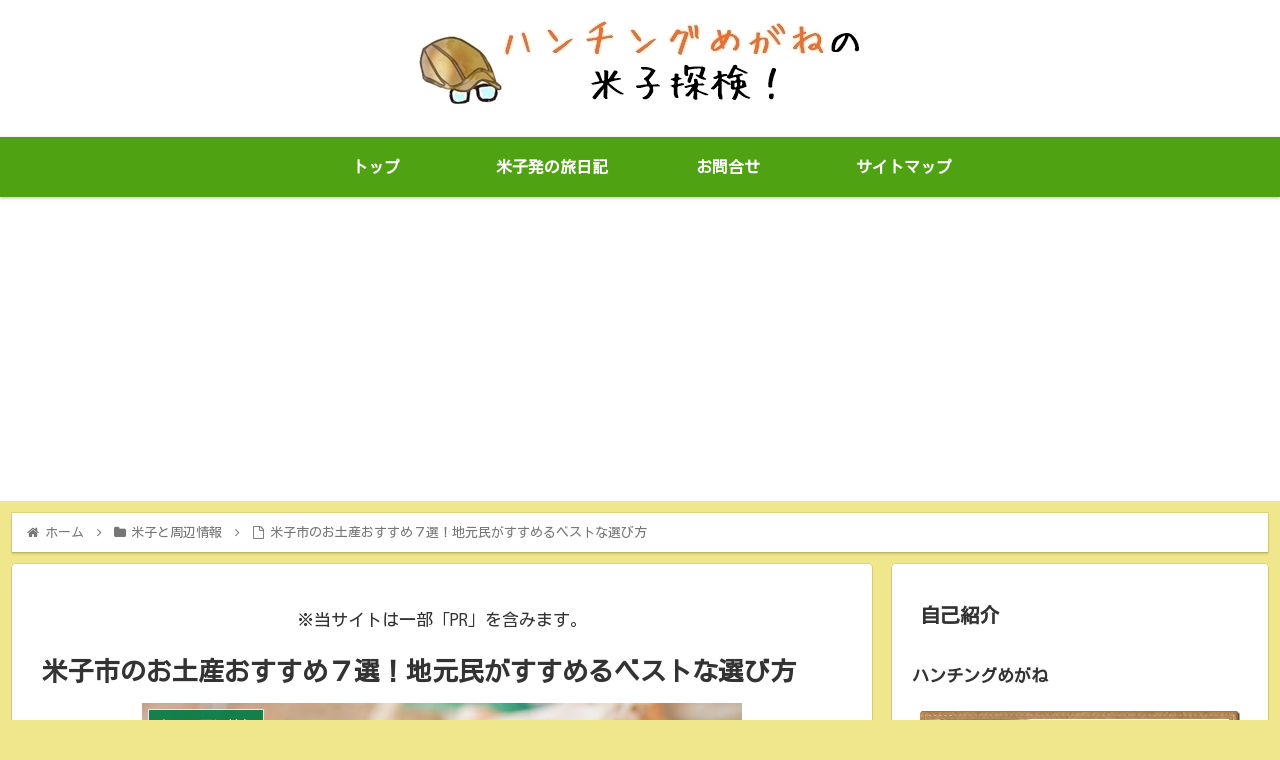

--- FILE ---
content_type: text/html; charset=utf-8
request_url: https://www.google.com/recaptcha/api2/aframe
body_size: 116
content:
<!DOCTYPE HTML><html><head><meta http-equiv="content-type" content="text/html; charset=UTF-8"></head><body><script nonce="yeKuSC4PRMkw8OkgT_PgUQ">/** Anti-fraud and anti-abuse applications only. See google.com/recaptcha */ try{var clients={'sodar':'https://pagead2.googlesyndication.com/pagead/sodar?'};window.addEventListener("message",function(a){try{if(a.source===window.parent){var b=JSON.parse(a.data);var c=clients[b['id']];if(c){var d=document.createElement('img');d.src=c+b['params']+'&rc='+(localStorage.getItem("rc::a")?sessionStorage.getItem("rc::b"):"");window.document.body.appendChild(d);sessionStorage.setItem("rc::e",parseInt(sessionStorage.getItem("rc::e")||0)+1);localStorage.setItem("rc::h",'1769422948850');}}}catch(b){}});window.parent.postMessage("_grecaptcha_ready", "*");}catch(b){}</script></body></html>